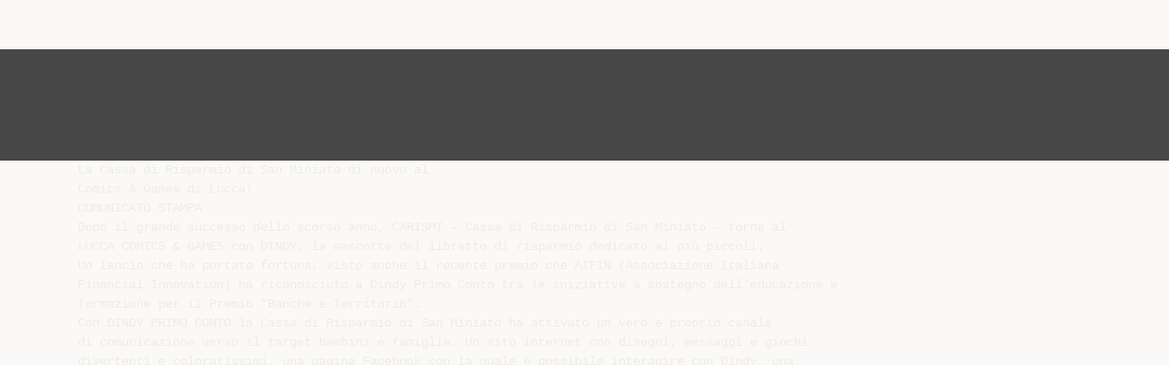

--- FILE ---
content_type: text/html;charset=UTF-8
request_url: https://diazilla.com/doc/1102707/la-cassa-di-risparmio-di-san-miniato-di-nuovo-al-comics-and...
body_size: 7829
content:




<!DOCTYPE html>
<html lang="en">
<head>
    <meta charset="utf-8">
    <meta name="viewport" content="width=device-width, initial-scale=1">
    <meta http-equiv="x-ua-compatible" content="ie=edge,chrome=1">

			<title>La Cassa di Risparmio di San Miniato di nuovo al Comics &amp; Games</title>

<meta name="description" content="">
<meta name="keywords" content="">
<meta property="og:title" content="La Cassa di Risparmio di San Miniato di nuovo al Comics &amp; Games"/>
<meta property="og:description" content="">
<meta property="og:image" content="//s2.diazilla.com/store/data/001102707_1-59ba1dde7c13896121d3f4807982614e.png">


<script>var gaAuthorId='49',gaCategoryId='0',gaViewMode='regular';</script>
		        <link rel="canonical" href="https://diazilla.com/doc/1102707/la-cassa-di-risparmio-di-san-miniato-di-nuovo-al-comics-and..." />
	
    <link rel="stylesheet" href="/theme/issuu/static/bootstrap.css">
    <link rel="stylesheet" href="/theme/issuu/static/fontawesome.css">
    <link rel="stylesheet" href="/theme/issuu/static/common.css">

            <link rel="shortcut icon" href="/theme/issuu/static/favicon-diazilla.ico">
	
    <script src="/theme/issuu/static/jquery.min.js"></script>
    <script src="/theme/issuu/static/tether.min.js"></script>
    <script src="/theme/issuu/static/bootstrap.js"></script>
    <script>
		var FileAPI =
		{
            debug: true,
            withCredentials: false,
			staticPath: '/theme/issuu/static/',
			storeUrl: '//s2.diazilla.com/store/upload',
            currentUserId: 2,
			afterUploadRedirect: '//diazilla.com/afterupload.html'
        };
    </script>
    <script src="/theme/issuu/static/fileapi.js"></script>
    <script src="/theme/issuu/static/common.js"></script>

	
	
    <script type="text/javascript">
        var gaUserId = 2;
        var gaUserType = 'empty';
    </script>
	<script async crossorigin="anonymous" data-cfasync="false"
    src="https://pagead2.googlesyndication.com/pagead/js/adsbygoogle.js?client=ca-pub-4574181568230206"></script>
<script>
  (function(i,s,o,g,r,a,m){i['GoogleAnalyticsObject']=r;i[r]=i[r]||function(){
  (i[r].q=i[r].q||[]).push(arguments)},i[r].l=1*new Date();a=s.createElement(o),
  m=s.getElementsByTagName(o)[0];a.async=1;a.src=g;m.parentNode.insertBefore(a,m)
  })(window,document,'script','//www.google-analytics.com/analytics.js','ga');

  ga('create', '{service.analyticsId}', 'auto');
  
  if(typeof gaAuthorId!= "undefined") {
   ga('set', 'dimension1', gaAuthorId);
  }
  if(typeof gaUserId!= "undefined") {
    ga('set', 'dimension2', gaUserId);
    if(gaUserId>0) ga('set', '&uid', gaUserId); 
  }
  if(typeof gaUserType!= "undefined") {
    ga('set', 'dimension3', gaUserType);      
  }
  if(typeof gaCategoryId!= "undefined") {
    ga('set', 'dimension4', gaCategoryId);      
  }
  if(typeof gaFullConfidenceBunchIds!= "undefined") {
    ga('set', 'dimension5', gaFullConfidenceBunchIds);      
  }
  if(typeof gaTotalBunchIds!= "undefined") {
    ga('set', 'dimension6', gaTotalBunchIds);      
  }
  if(typeof gaViewMode!= "undefined") {
    ga('set', 'dimension7', gaViewMode);      
  }
  
  ga('send', 'pageview');
</script>
</head>

<body>
	<nav class="navbar navbar-default">
		<div class="container">			<a class="navbar-brand " href="/">
                                    <img src="/theme/issuu/static/logo-diazilla.png"
                            alt="diazilla.com" />
							</a>

			
            <button class="navbar-toggler hidden-md-up collapsed" type="button"
				data-toggle="collapse" data-target="#collapsing">&#9776;</button>

	        <div class="navbar-toggleable-sm collapse" id="collapsing">
				<ul class="navbar-nav nav menu">
					<li class="nav-item">
						<a class="nav-link" href="/catalog">Esplora</a>
					</li>
											<li class="nav-item">
							<a class="nav-link" href="/login">Accedi</a>
						</li>
						<li class="nav-item">
							<a class="nav-link" href="/registration">Crea un utente</a>
						</li>
					                                            <li class="nav-item upload">
                            <input type="file" />
                            <a href="javascript:;" class="nav-link">Pubblicare</a>
                        </li>
                    				</ul>
                <form class="navbar-form form-inline hidden-lg-down" action="/search/">
                    <div class="input-group search">
	                    <input class="form-control" type="text" name="q" value=""
						   placeholder='Search' required>
	                    <span class="input-group-addon">
		                    <button type="submit" class="btn btn-link">
								<i class="fa fa-search"></i>
		                    </button>
	                    </span>
                    </div>
                </form>
			</div>
		</div>	</nav>

		
    <div class="wrapper-default">
        <section class="upload-info">
            <div class="container">
                <button type="button" class="close">&times;</button>
                <progress class="progress" max="100">
                    <div class="progress">
                        <span class="progress-bar"></span>
                    </div>
                </progress>
            </div>
        </section>

		






<style>
.above-content,
.below-content {
    background: #474747 url(/viewer_next/web/images/texture.png);
    padding: 1rem 0;
}


.below-content {
    display: none;
}



@media (min-width: 544px) {
    .below-content {
        display: block;
    }
}

.sidebar-top,
.sidebar-bottom {
    display: none;
}

@media (min-width: 768px) {
    .viewer-next {
        width: calc(100% - 170px);
        /*min-height: 633px;*/
    }

    .sidebar-bottom {
        display: block;
        float: right;
        width: 160px;
        height: 600px;
    }
}

@media (min-width: 1200px) {
    .viewer-next {
        width: calc(100% - 310px);
    }

    .sidebar-bottom {
        width: 300px;
    }
}

@media (min-width: 1740px) {
    .viewer-next {
        width: 100%;
    }

    .sidebar-bottom {
        position: absolute;
        top: 106px;
        left: calc((100vw + 1140px) / 2);
    }
}


.viewer-next {
    height: calc(100vh - 90px - 2 * 2rem);
}

.viewer-next1
{
    width: 100%;
    height: calc(100vh - 8rem);
}

@media (max-device-width: 767px)
{
    .viewer-next {
        height: calc(100vh - 0.1rem);
    }

    #above {
        display: none;
    }
}
</style>

<script>
function scrollToViewport()
{
    var scrollTop = $('#below').position().top;
    if ($('#above').css('display') !== 'none') {
        scrollTop = $('#above').position().top;
    }
    $('html').stop().animate(
        { scrollTop: scrollTop }, 1000);
}
$(window).on('orientationchange', scrollToViewport);
setTimeout(scrollToViewport, 1000);
</script>

    <a href="#" id="above"></a>

                <div class="above-content">
            <div class="container"><script data-cfasync="false" async crossorigin="anonymous"
    src="https://pagead2.googlesyndication.com/pagead/js/adsbygoogle.js?client=ca-pub-4574181568230206"></script>
<ins class="adsbygoogle" style="display:block"
    data-ad-client="ca-pub-4574181568230206"
    data-ad-slot="2588445137"
    data-ad-format="horizontal"
    data-full-width-responsive="true"></ins>
<script data-cfasync="false">
     (adsbygoogle = window.adsbygoogle || []).push({});
</script></div>
        </div>
    
    <a href="#" id="below"></a>

            <section class="viewer-wrapper bg-inherit">
            <div class="container">
                                    <pre class="viewer-text" itemprop="text">La Cassa di Risparmio di San Miniato di nuovo al
Comics &amp; Games di Lucca!
COMUNICATO STAMPA
Dopo il grande successo dello scorso anno, CARISMI – Cassa di Risparmio di San Miniato – torna al
LUCCA COMICS &amp; GAMES con DINDY, la mascotte del libretto di risparmio dedicato ai pi&ugrave; piccoli.
Un lancio che ha portato fortuna, visto anche il recente premio che AIFIN (Associazione Italiana
Financial Innovation) ha riconosciuto a Dindy Primo Conto tra le iniziative a sostegno dell’educazione e
formazione per il Premio “Banche e Territorio”.
Con DINDY PRIMO CONTO la Cassa di Risparmio di San Miniato ha attivato un vero e proprio canale
di comunicazione verso il target bambini e famiglie. Un sito internet con disegni, messaggi e giochi
divertenti e coloratissimi, una pagina Facebook con la quale &egrave; possibile interagire con Dindy, una
ludoteca itinerante per incontrare i bambini durante questo ed altri eventi importanti sul territorio, come
ad esempio fra poco, la 43&deg; Mostra Mercato del Tartufo Bianco di San Miniato che si svolger&agrave; nelle
domeniche di Novembre.
DINDY PRIMO CONTO non &egrave; infatti solo un conto ma un mondo dedicato ai bambini con una
mascotte e una serie di utilities di gioco ed educazione ideati per far avvicinare le famiglie ed i loro figli
al concetto di risparmio. Risparmio inteso non solo come accumulo di denaro, bens&igrave; anche e soprattutto
come educazione a comportamenti di consumo consapevoli. Un modo divertente per passare messaggi
importanti, specialmente in un periodo difficile come quello attuale. Per dare un’alternativa alle abitudini
consumistiche che specialmente nei bambini sono molto spiccate, il Progetto Dindy Primo Conto pu&ograve;
essere un buon veicolo per attuare il concetto della Responsabilit&agrave; Sociale di Impresa, molto importante
per un’azienda di territorio come la Cassa di Risparmio di San Miniato.
In questo periodo si sta concretizzando anche l’arrivo di CARISMI nel centro di Lucca, in un prestigioso
Palazzo al numero 5 di Via Veneto, vicinissima a Piazza San Michele cuore pulsante della citt&agrave;.
L’apertura della filiale a Lucca suggella un periodo di grande fertilit&agrave; della Banca sul territorio della
Lucchesia. Lo stile CARISMI si sta concretizzando anche qui in vicinanza al territorio, intesa anche come
partecipazione diretta alle manifestazioni che sono espressione del tessuto sociale e delle collettivit&agrave; in
cui si inserisce. La sponsorizzazione di squadre importanti come ARCANTHEA e BASKET LE MURA, la
partecipazione a iniziative di rilievo come le Cartoline del 500&deg; delle mura offerte ai lettori del quotidiano
La Nazione, la presenza al Lucca Comics &amp; Games sono solo alcuni dei segni tangibili della volont&agrave; di
essere a fianco di Lucca e dei suoi cittadini.
Mod 1343
“La Cassa di Risparmio di San Miniato &egrave; ormai una delle poche banche veramente indipendenti in
Toscana. – afferma Silvano Piacentini Vice Direttore Generale CARISMI - Una banca territoriale,
autonoma, forte della conoscenza storica del mercato, delle piazze e dei suoi clienti pu&ograve; agire in maniera
estremamente snella con una filiera decisionale corta e dare le risposte alla clientela in tempi molto pi&ugrave;
www.carismi.it
Sede Sociale: Via IV Novembre, 45
56027 San Miniato - Pisa
Cap. Soc. E 126.194.648,00
Riserve E 39.409.576,29 al 05.10.2004
Iscr. Albo Aziende di Credito n. 5181
R.E.A. - Pisa n. 108087
Cod. Fisc. e Partita IVA n. 01217600509
Tel. 0571 40.41 (23 linee) - Telex 500142 CARISMI I
Fax 0571 404.310 - Swift Address CRSM IT 3S
Aderente al Fondo Interbancario di Tutela dei Depositi
Gruppo Bancario Cassa di Risparmio di San Miniato
Codice Gruppo 6300,8
rapidi. Una Banca di oltre 180 anni presente in tutte le province della Toscana con 84 filiali, pu&ograve; essere
un vero motore di sviluppo per l'economia locale, e questo non solo per l’attivit&agrave; bancaria diretta ma
anche per l’indotto che ne deriva. Il risparmio che raccogliamo attraverso le nostre filiali lo impieghiamo
in finanziamenti, prestiti e mutui alle imprese e alle famiglie della Toscana, gli utili vengono utilizzati
dalla Fondazione, nostro principale azionista, in progetti che valorizzano le nostre zone, per le nostre
esigenze di acquisto ci avvaliamo di fornitori locali ed i nostri colleghi sono per la stragrande
maggioranza toscani. Senza parlare degli investimenti che ogni anno stanziamo per sostenere le
iniziative di carattere sportivo, culturale, artistico e sociale che arricchiscono e rendono pi&ugrave; alta la qualit&agrave;
della vita nelle nostre citt&agrave;.
Il Lucca Comics &amp; Games sar&agrave; l’occasione anche per l’inizio della seconda edizione del concorso
“Disegna il mondo di Dindy”. Un concorso di disegno tutto vissuto sul sito www.dindyprimoconto.it, dal
caricamento dei disegni alla votazione da parte di genitori, nonni, zii e amici potranno esprimere on line
la propria preferenza.
I bambini che visiteranno il padiglione Junior potranno incontrare lo scoiattolo Dindy, giocare insieme
a lui nella ludoteca opportunamente attrezzata per l’occasione e partecipare direttamente al Concorso.
San Miniato, 11 ottobre 2013
Marketing Carismi
0571/404224
Mod 1343
<a href="/cdn-cgi/l/email-protection" class="__cf_email__" data-cfemail="2d404c5f46485944434a484e4243494457444243446d4e5f5e40034459">[email&#160;protected]</a>
www.carismi.it
Sede Sociale: Via IV Novembre, 45
56027 San Miniato - Pisa
Cap. Soc. E 126.194.648,00
Riserve E 39.409.576,29 al 05.10.2004
Iscr. Albo Aziende di Credito n. 5181
R.E.A. - Pisa n. 108087
Cod. Fisc. e Partita IVA n. 01217600509
Tel. 0571 40.41 (23 linee) - Telex 500142 CARISMI I
Fax 0571 404.310 - Swift Address CRSM IT 3S
Aderente al Fondo Interbancario di Tutela dei Depositi
Gruppo Bancario Cassa di Risparmio di San Miniato
Codice Gruppo 6300,8
</pre>
                
                                                            <div class="sidebar-top"><script data-cfasync="false" src="/cdn-cgi/scripts/5c5dd728/cloudflare-static/email-decode.min.js"></script><script data-cfasync="false" async crossorigin="anonymous"
    src="https://pagead2.googlesyndication.com/pagead/js/adsbygoogle.js?client=ca-pub-4574181568230206"></script>
<ins class="adsbygoogle" style="display:block"
    data-ad-client="ca-pub-4574181568230206"
    data-ad-slot="8846769713"
    data-ad-format="vertical,rectangle"
    data-full-width-responsive="true"></ins>
<script data-cfasync="false">
    (adsbygoogle = window.adsbygoogle || []).push({});
</script></div>
                                                                <div class="sidebar-bottom"><script async src="//pagead2.googlesyndication.com/pagead/js/adsbygoogle.js"></script>
<!-- Diazilla::sidebar banner -->
<ins class="adsbygoogle" style="display:block"
    data-ad-client="ca-pub-6961070524526180"
    data-ad-slot="3438153357"
    data-ad-format="auto"></ins>
<script>
    (adsbygoogle = window.adsbygoogle || []).push({});
</script></div>
                                                </div>
            <div class="viewer-decorator"></div>
        </section>

                            <div class="below-content">
                <div class="container"><script data-cfasync="false" async crossorigin="anonymous"
    src="https://pagead2.googlesyndication.com/pagead/js/adsbygoogle.js?client=ca-pub-4574181568230206"></script>
<ins class="adsbygoogle" style="display:block"
    data-ad-client="ca-pub-4574181568230206"
    data-ad-slot="4508919512"
    data-ad-format="auto"
    data-full-width-responsive="true"></ins>
<script data-cfasync="false">
     (adsbygoogle = window.adsbygoogle || []).push({});
</script></div>
            </div>
            
<section class="viewer-info">
    <div class="container">
        <a class="btn download" href="/download/1102707" target="_blank" rel="nofollow">
            Scarica        </a>

        <ol class="breadcrumb row">
                                        <li class="active">No category</li>
                    </ol>
        <h1 class="title">La Cassa di Risparmio di San Miniato di nuovo al Comics & Games</h1>
        
    </div>
</section>

<section class="viewer-similar">
    <div class="container">
        <div class="card-columns">
			                <div class="card document">
                    <div class="card-preview">
                        <img class="card-img-top" src="//s2.diazilla.com/store/data/000635764_1-6f4499a0875e46147217e41354386421-260x520.png" alt="regolamento - Golf Club San Miniato">
                        <a class="card-img-overlay" href="/doc/635764/regolamento---golf-club-san-miniato"></a>
                    </div>
                    <div class="card-block">
                        <h4 class="card-title">
                            <a href="/doc/635764/regolamento---golf-club-san-miniato">regolamento - Golf Club San Miniato</a>
                        </h4>
                        
                    </div>
                </div>
			                <div class="card document">
                    <div class="card-preview">
                        <img class="card-img-top" src="//s2.diazilla.com/store/data/000635753_1-ff0e744881abef45fdb155dc8d05bcd6-260x520.png" alt="Il Tartufo nel cuore della Toscana Pisa &gt; San Miniato">
                        <a class="card-img-overlay" href="/doc/635753/il-tartufo-nel-cuore-della-toscana-pisa-%3E-san-miniato"></a>
                    </div>
                    <div class="card-block">
                        <h4 class="card-title">
                            <a href="/doc/635753/il-tartufo-nel-cuore-della-toscana-pisa-%3E-san-miniato">Il Tartufo nel cuore della Toscana Pisa > San Miniato</a>
                        </h4>
                        
                    </div>
                </div>
			                <div class="card document">
                    <div class="card-preview">
                        <img class="card-img-top" src="//s2.diazilla.com/store/data/000635757_1-05be812e3697941b48221572c2d32229-260x520.png" alt="Volantino Mezza Maratona Citt&agrave; di San Miniato 2015">
                        <a class="card-img-overlay" href="/doc/635757/volantino-mezza-maratona-citt%C3%A0-di-san-miniato-2015"></a>
                    </div>
                    <div class="card-block">
                        <h4 class="card-title">
                            <a href="/doc/635757/volantino-mezza-maratona-citt%C3%A0-di-san-miniato-2015">Volantino Mezza Maratona Città di San Miniato 2015</a>
                        </h4>
                        
                    </div>
                </div>
			                <div class="card document">
                    <div class="card-preview">
                        <img class="card-img-top" src="//s2.diazilla.com/store/data/000791463_1-305e5bdaa4ae73d0fbd95d279473e8fc-260x520.png" alt="Opuscolo realizzato dagli studenti della Provincia">
                        <a class="card-img-overlay" href="/doc/791463/opuscolo-realizzato-dagli-studenti-della-provincia"></a>
                    </div>
                    <div class="card-block">
                        <h4 class="card-title">
                            <a href="/doc/791463/opuscolo-realizzato-dagli-studenti-della-provincia">Opuscolo realizzato dagli studenti della Provincia</a>
                        </h4>
                        
                    </div>
                </div>
			                <div class="card document">
                    <div class="card-preview">
                        <img class="card-img-top" src="//s2.diazilla.com/store/data/000489518_1-ad2b2ff7e0c34cf03d9c64e3b28e4b9e-260x520.png" alt="Rosso IGT Toscana">
                        <a class="card-img-overlay" href="/doc/489518/rosso-igt-toscana"></a>
                    </div>
                    <div class="card-block">
                        <h4 class="card-title">
                            <a href="/doc/489518/rosso-igt-toscana">Rosso IGT Toscana</a>
                        </h4>
                        
                    </div>
                </div>
			                <div class="card document">
                    <div class="card-preview">
                        <img class="card-img-top" src="//s2.diazilla.com/store/data/000448043_1-cbf951538c5e5751ea66f4569e4d14c2-260x520.png" alt="Giovanni Spadolini giornalista storico, uomo delle istituzioni">
                        <a class="card-img-overlay" href="/doc/448043/giovanni-spadolini-giornalista-storico--uomo-delle-istitu..."></a>
                    </div>
                    <div class="card-block">
                        <h4 class="card-title">
                            <a href="/doc/448043/giovanni-spadolini-giornalista-storico--uomo-delle-istitu...">Giovanni Spadolini giornalista storico, uomo delle istituzioni</a>
                        </h4>
                        
                    </div>
                </div>
			                <div class="card document">
                    <div class="card-preview">
                        <img class="card-img-top" src="//s2.diazilla.com/store/data/000397008_1-18455d0f37309d0d7899ff7525c7bbae-260x520.png" alt="Einladung Tag der offenen T&uuml;r.indd">
                        <a class="card-img-overlay" href="/doc/397008/einladung-tag-der-offenen-t%C3%BCr.indd"></a>
                    </div>
                    <div class="card-block">
                        <h4 class="card-title">
                            <a href="/doc/397008/einladung-tag-der-offenen-t%C3%BCr.indd">Einladung Tag der offenen Tür.indd</a>
                        </h4>
                        
                    </div>
                </div>
			                <div class="card document">
                    <div class="card-preview">
                        <img class="card-img-top" src="//s2.diazilla.com/store/data/000908912_1-fcb7ea1d743d0d6d376ee2e335ec0804-260x520.png" alt="Guarda il dettaglio della Convenzione">
                        <a class="card-img-overlay" href="/doc/908912/guarda-il-dettaglio-della-convenzione"></a>
                    </div>
                    <div class="card-block">
                        <h4 class="card-title">
                            <a href="/doc/908912/guarda-il-dettaglio-della-convenzione">Guarda il dettaglio della Convenzione</a>
                        </h4>
                        
                    </div>
                </div>
			                <div class="card document">
                    <div class="card-preview">
                        <img class="card-img-top" src="//s2.diazilla.com/store/data/000999815_1-8b2b2e6090e06516276cdefa54c75d8d-260x520.png" alt="CARLO MARIA GIUDICI I&deg; Riconoscimento">
                        <a class="card-img-overlay" href="/doc/999815/carlo-maria-giudici-i%C2%B0-riconoscimento"></a>
                    </div>
                    <div class="card-block">
                        <h4 class="card-title">
                            <a href="/doc/999815/carlo-maria-giudici-i%C2%B0-riconoscimento">CARLO MARIA GIUDICI I° Riconoscimento</a>
                        </h4>
                        
                    </div>
                </div>
			                <div class="card document">
                    <div class="card-preview">
                        <img class="card-img-top" src="//s2.diazilla.com/store/data/000289269_1-1207df28d2206b738a2375524804b86d-260x520.png" alt="Programma del Corso - Scuola Normale Superiore">
                        <a class="card-img-overlay" href="/doc/289269/programma-del-corso---scuola-normale-superiore"></a>
                    </div>
                    <div class="card-block">
                        <h4 class="card-title">
                            <a href="/doc/289269/programma-del-corso---scuola-normale-superiore">Programma del Corso - Scuola Normale Superiore</a>
                        </h4>
                        
                    </div>
                </div>
			        </div>
    </div>
</section>

	</div>

    <footer class="footer-default">
        <div class="container">
            <div class="row">
                <div class="col-xs-4 text-left">
					project                    &copy; 2026
                </div>
                <div class="col-xs-4 text-center">
	                					                </div>
                <div class="col-xs-4 text-right">
                    <a class="text-nowrap" href="/dmca">DMCA / GDPR</a>
					<a class="text-nowrap" href="/abuse">Segnala</a>
				</div>
            </div>
        </div>
    </footer>
	<!-- Yandex.Metrika counter -->
<script type="text/javascript">
    (function (d, w, c) {
        (w[c] = w[c] || []).push(function() {
            try {
                w.yaCounter34624350 = new Ya.Metrika({
                    id:34624350
                });
            } catch(e) { }
        });

        var n = d.getElementsByTagName("script")[0],
            s = d.createElement("script"),
            f = function () { n.parentNode.insertBefore(s, n); };
        s.type = "text/javascript";
        s.async = true;
        s.src = (d.location.protocol == "https:" ? "https:" : "http:") + "//mc.yandex.ru/metrika/watch.js";

        if (w.opera == "[object Opera]") {
            d.addEventListener("DOMContentLoaded", f, false);
        } else { f(); }
    })(document, window, "yandex_metrika_callbacks");
</script>
<noscript><div><img src="//mc.yandex.ru/watch/34624350" style="position:absolute; left:-9999px;" alt="" /></div></noscript>
<!-- /Yandex.Metrika counter -->

<link rel="stylesheet" type="text/css" href="//cdnjs.cloudflare.com/ajax/libs/cookieconsent2/3.1.0/cookieconsent.min.css" />
<style>
@media screen and (max-width: 768px)
{
.cc-revoke
{
    display: none;
}}
</style>
<script src="//cdnjs.cloudflare.com/ajax/libs/cookieconsent2/3.1.0/cookieconsent.min.js"></script>
<script>
window.addEventListener("load", function() {
window.cookieconsent.initialise(
{
    content:
    {
        href: "https://diazilla.com/dmca",
		message: 'Questo sito Web utilizza i cookie per assicurarti di ottenere la migliore esperienza sul nostro sito web.',
		allow: 'Consentire i cookie',
		deny: 'Declino',
		link: 'Per saperne di più',
		policy: 'Cookie policy'
    },
	location: true,
	palette:
    {
		button:
        {
            background: "#fff",
            text: "#237afc"
        },
        popup:
        {
            background: "#007bff"
        },
    },
	position: "bottom-right",
	revokable: true,
	theme: "classic",
	type: "opt-in",

	onStatusChange: function(status)
    {
		if (typeof ezConsentCategories == 'object' && typeof __ezconsent == 'object')
		{
			window.ezConsentCategories.preferences =
            window.ezConsentCategories.statistics =
            window.ezConsentCategories.marketing = this.hasConsented();
            __ezconsent.setEzoicConsentSettings(window.ezConsentCategories);
		}
	}
})});
</script>


    <script type="text/javascript" src="//s7.addthis.com/js/300/addthis_widget.js#pubid=ra-563210ea4459bc74" async="async"></script>
<script defer src="https://static.cloudflareinsights.com/beacon.min.js/vcd15cbe7772f49c399c6a5babf22c1241717689176015" integrity="sha512-ZpsOmlRQV6y907TI0dKBHq9Md29nnaEIPlkf84rnaERnq6zvWvPUqr2ft8M1aS28oN72PdrCzSjY4U6VaAw1EQ==" data-cf-beacon='{"version":"2024.11.0","token":"ba2c8d98f73a421d941c16217a3f1578","r":1,"server_timing":{"name":{"cfCacheStatus":true,"cfEdge":true,"cfExtPri":true,"cfL4":true,"cfOrigin":true,"cfSpeedBrain":true},"location_startswith":null}}' crossorigin="anonymous"></script>
</body>
</html>


--- FILE ---
content_type: text/html; charset=utf-8
request_url: https://www.google.com/recaptcha/api2/aframe
body_size: 268
content:
<!DOCTYPE HTML><html><head><meta http-equiv="content-type" content="text/html; charset=UTF-8"></head><body><script nonce="AYapfz69RrIpWD_xCFNjsg">/** Anti-fraud and anti-abuse applications only. See google.com/recaptcha */ try{var clients={'sodar':'https://pagead2.googlesyndication.com/pagead/sodar?'};window.addEventListener("message",function(a){try{if(a.source===window.parent){var b=JSON.parse(a.data);var c=clients[b['id']];if(c){var d=document.createElement('img');d.src=c+b['params']+'&rc='+(localStorage.getItem("rc::a")?sessionStorage.getItem("rc::b"):"");window.document.body.appendChild(d);sessionStorage.setItem("rc::e",parseInt(sessionStorage.getItem("rc::e")||0)+1);localStorage.setItem("rc::h",'1769689545846');}}}catch(b){}});window.parent.postMessage("_grecaptcha_ready", "*");}catch(b){}</script></body></html>

--- FILE ---
content_type: application/javascript
request_url: https://diazilla.com/theme/issuu/static/tether.min.js
body_size: 6093
content:
/*! tether 1.1.0 */
!function(t,e){"function"==typeof define&&define.amd?define(e):"object"==typeof exports?module.exports=e(require,exports,module):t.Tether=e()}(this,function(t,e,o){"use strict";function i(t,e){if(!(t instanceof e))throw new TypeError("Cannot call a class as a function")}function n(t){var e=getComputedStyle(t),o=e.position;if("fixed"===o)return t;for(var i=t;i=i.parentNode;){var n=void 0;try{n=getComputedStyle(i)}catch(r){}if("undefined"==typeof n||null===n)return i;var s=n.overflow,a=n.overflowX,f=n.overflowY;if(/(auto|scroll)/.test(s+f+a)&&("absolute"!==o||["relative","absolute","fixed"].indexOf(n.position)>=0))return i}return document.body}function r(t){var e=void 0;t===document?(e=document,t=document.documentElement):e=t.ownerDocument;var o=e.documentElement,i={},n=t.getBoundingClientRect();for(var r in n)i[r]=n[r];var s=x(e);return i.top-=s.top,i.left-=s.left,"undefined"==typeof i.width&&(i.width=document.body.scrollWidth-i.left-i.right),"undefined"==typeof i.height&&(i.height=document.body.scrollHeight-i.top-i.bottom),i.top=i.top-o.clientTop,i.left=i.left-o.clientLeft,i.right=e.body.clientWidth-i.width-i.left,i.bottom=e.body.clientHeight-i.height-i.top,i}function s(t){return t.offsetParent||document.documentElement}function a(){var t=document.createElement("div");t.style.width="100%",t.style.height="200px";var e=document.createElement("div");f(e.style,{position:"absolute",top:0,left:0,pointerEvents:"none",visibility:"hidden",width:"200px",height:"150px",overflow:"hidden"}),e.appendChild(t),document.body.appendChild(e);var o=t.offsetWidth;e.style.overflow="scroll";var i=t.offsetWidth;o===i&&(i=e.clientWidth),document.body.removeChild(e);var n=o-i;return{width:n,height:n}}function f(){var t=arguments.length<=0||void 0===arguments[0]?{}:arguments[0],e=[];return Array.prototype.push.apply(e,arguments),e.slice(1).forEach(function(e){if(e)for(var o in e)({}).hasOwnProperty.call(e,o)&&(t[o]=e[o])}),t}function h(t,e){if("undefined"!=typeof t.classList)e.split(" ").forEach(function(e){e.trim()&&t.classList.remove(e)});else{var o=new RegExp("(^| )"+e.split(" ").join("|")+"( |$)","gi"),i=u(t).replace(o," ");p(t,i)}}function l(t,e){if("undefined"!=typeof t.classList)e.split(" ").forEach(function(e){e.trim()&&t.classList.add(e)});else{h(t,e);var o=u(t)+(" "+e);p(t,o)}}function d(t,e){if("undefined"!=typeof t.classList)return t.classList.contains(e);var o=u(t);return new RegExp("(^| )"+e+"( |$)","gi").test(o)}function u(t){return t.className instanceof SVGAnimatedString?t.className.baseVal:t.className}function p(t,e){t.setAttribute("class",e)}function c(t,e,o){o.forEach(function(o){-1===e.indexOf(o)&&d(t,o)&&h(t,o)}),e.forEach(function(e){d(t,e)||l(t,e)})}function i(t,e){if(!(t instanceof e))throw new TypeError("Cannot call a class as a function")}function g(t,e){var o=arguments.length<=2||void 0===arguments[2]?1:arguments[2];return t+o>=e&&e>=t-o}function m(){return"undefined"!=typeof performance&&"undefined"!=typeof performance.now?performance.now():+new Date}function v(){for(var t={top:0,left:0},e=arguments.length,o=Array(e),i=0;e>i;i++)o[i]=arguments[i];return o.forEach(function(e){var o=e.top,i=e.left;"string"==typeof o&&(o=parseFloat(o,10)),"string"==typeof i&&(i=parseFloat(i,10)),t.top+=o,t.left+=i}),t}function y(t,e){return"string"==typeof t.left&&-1!==t.left.indexOf("%")&&(t.left=parseFloat(t.left,10)/100*e.width),"string"==typeof t.top&&-1!==t.top.indexOf("%")&&(t.top=parseFloat(t.top,10)/100*e.height),t}function b(t,e){return"scrollParent"===e?e=t.scrollParent:"window"===e&&(e=[pageXOffset,pageYOffset,innerWidth+pageXOffset,innerHeight+pageYOffset]),e===document&&(e=e.documentElement),"undefined"!=typeof e.nodeType&&!function(){var t=r(e),o=t,i=getComputedStyle(e);e=[o.left,o.top,t.width+o.left,t.height+o.top],U.forEach(function(t,o){t=t[0].toUpperCase()+t.substr(1),"Top"===t||"Left"===t?e[o]+=parseFloat(i["border"+t+"Width"]):e[o]-=parseFloat(i["border"+t+"Width"])})}(),e}var w=function(){function t(t,e){for(var o=0;o<e.length;o++){var i=e[o];i.enumerable=i.enumerable||!1,i.configurable=!0,"value"in i&&(i.writable=!0),Object.defineProperty(t,i.key,i)}}return function(e,o,i){return o&&t(e.prototype,o),i&&t(e,i),e}}(),C=void 0;"undefined"==typeof C&&(C={modules:[]});var O=function(){var t=0;return function(){return++t}}(),E={},x=function(t){var e=t._tetherZeroElement;"undefined"==typeof e&&(e=t.createElement("div"),e.setAttribute("data-tether-id",O()),f(e.style,{top:0,left:0,position:"absolute"}),t.body.appendChild(e),t._tetherZeroElement=e);var o=e.getAttribute("data-tether-id");if("undefined"==typeof E[o]){E[o]={};var i=e.getBoundingClientRect();for(var n in i)E[o][n]=i[n];T(function(){delete E[o]})}return E[o]},A=[],T=function(t){A.push(t)},S=function(){for(var t=void 0;t=A.pop();)t()},W=function(){function t(){i(this,t)}return w(t,[{key:"on",value:function(t,e,o){var i=arguments.length<=3||void 0===arguments[3]?!1:arguments[3];"undefined"==typeof this.bindings&&(this.bindings={}),"undefined"==typeof this.bindings[t]&&(this.bindings[t]=[]),this.bindings[t].push({handler:e,ctx:o,once:i})}},{key:"once",value:function(t,e,o){this.on(t,e,o,!0)}},{key:"off",value:function(t,e){if("undefined"==typeof this.bindings||"undefined"==typeof this.bindings[t])if("undefined"==typeof e)delete this.bindings[t];else for(var o=0;o<this.bindings[t].length;)this.bindings[t][o].handler===e?this.bindings[t].splice(o,1):++o}},{key:"trigger",value:function(t){if("undefined"!=typeof this.bindings&&this.bindings[t])for(var e=0;e<this.bindings[t].length;){var o=this.bindings[t][e],i=o.handler,n=o.ctx,r=o.once,s=n;"undefined"==typeof s&&(s=this);for(var a=arguments.length,f=Array(a>1?a-1:0),h=1;a>h;h++)f[h-1]=arguments[h];i.apply(s,f),r?this.bindings[t].splice(e,1):++e}}}]),t}();C.Utils={getScrollParent:n,getBounds:r,getOffsetParent:s,extend:f,addClass:l,removeClass:h,hasClass:d,updateClasses:c,defer:T,flush:S,uniqueId:O,Evented:W,getScrollBarSize:a};var M=function(){function t(t,e){var o=[],i=!0,n=!1,r=void 0;try{for(var s,a=t[Symbol.iterator]();!(i=(s=a.next()).done)&&(o.push(s.value),!e||o.length!==e);i=!0);}catch(f){n=!0,r=f}finally{try{!i&&a["return"]&&a["return"]()}finally{if(n)throw r}}return o}return function(e,o){if(Array.isArray(e))return e;if(Symbol.iterator in Object(e))return t(e,o);throw new TypeError("Invalid attempt to destructure non-iterable instance")}}(),w=function(){function t(t,e){for(var o=0;o<e.length;o++){var i=e[o];i.enumerable=i.enumerable||!1,i.configurable=!0,"value"in i&&(i.writable=!0),Object.defineProperty(t,i.key,i)}}return function(e,o,i){return o&&t(e.prototype,o),i&&t(e,i),e}}();if("undefined"==typeof C)throw new Error("You must include the utils.js file before tether.js");var P=C.Utils,n=P.getScrollParent,r=P.getBounds,s=P.getOffsetParent,f=P.extend,l=P.addClass,h=P.removeClass,c=P.updateClasses,T=P.defer,S=P.flush,a=P.getScrollBarSize,k=function(){for(var t=document.createElement("div"),e=["transform","webkitTransform","OTransform","MozTransform","msTransform"],o=0;o<e.length;++o){var i=e[o];if(void 0!==t.style[i])return i}}(),B=[],_=function(){B.forEach(function(t){t.position(!1)}),S()};!function(){var t=null,e=null,o=null,i=function n(){return"undefined"!=typeof e&&e>16?(e=Math.min(e-16,250),void(o=setTimeout(n,250))):void("undefined"!=typeof t&&m()-t<10||("undefined"!=typeof o&&(clearTimeout(o),o=null),t=m(),_(),e=m()-t))};["resize","scroll","touchmove"].forEach(function(t){window.addEventListener(t,i)})}();var z={center:"center",left:"right",right:"left"},F={middle:"middle",top:"bottom",bottom:"top"},L={top:0,left:0,middle:"50%",center:"50%",bottom:"100%",right:"100%"},Y=function(t,e){var o=t.left,i=t.top;return"auto"===o&&(o=z[e.left]),"auto"===i&&(i=F[e.top]),{left:o,top:i}},H=function(t){var e=t.left,o=t.top;return"undefined"!=typeof L[t.left]&&(e=L[t.left]),"undefined"!=typeof L[t.top]&&(o=L[t.top]),{left:e,top:o}},X=function(t){var e=t.split(" "),o=M(e,2),i=o[0],n=o[1];return{top:i,left:n}},j=X,N=function(){function t(e){var o=this;i(this,t),this.position=this.position.bind(this),B.push(this),this.history=[],this.setOptions(e,!1),C.modules.forEach(function(t){"undefined"!=typeof t.initialize&&t.initialize.call(o)}),this.position()}return w(t,[{key:"getClass",value:function(){var t=arguments.length<=0||void 0===arguments[0]?"":arguments[0],e=this.options.classes;return"undefined"!=typeof e&&e[t]?this.options.classes[t]:this.options.classPrefix?this.options.classPrefix+"-"+t:t}},{key:"setOptions",value:function(t){var e=this,o=arguments.length<=1||void 0===arguments[1]?!0:arguments[1],i={offset:"0 0",targetOffset:"0 0",targetAttachment:"auto auto",classPrefix:"tether"};this.options=f(i,t);var r=this.options,s=r.element,a=r.target,h=r.targetModifier;if(this.element=s,this.target=a,this.targetModifier=h,"viewport"===this.target?(this.target=document.body,this.targetModifier="visible"):"scroll-handle"===this.target&&(this.target=document.body,this.targetModifier="scroll-handle"),["element","target"].forEach(function(t){if("undefined"==typeof e[t])throw new Error("Tether Error: Both element and target must be defined");"undefined"!=typeof e[t].jquery?e[t]=e[t][0]:"string"==typeof e[t]&&(e[t]=document.querySelector(e[t]))}),l(this.element,this.getClass("element")),this.options.addTargetClasses!==!1&&l(this.target,this.getClass("target")),!this.options.attachment)throw new Error("Tether Error: You must provide an attachment");this.targetAttachment=j(this.options.targetAttachment),this.attachment=j(this.options.attachment),this.offset=X(this.options.offset),this.targetOffset=X(this.options.targetOffset),"undefined"!=typeof this.scrollParent&&this.disable(),this.scrollParent="scroll-handle"===this.targetModifier?this.target:n(this.target),this.options.enabled!==!1&&this.enable(o)}},{key:"getTargetBounds",value:function(){if("undefined"==typeof this.targetModifier)return r(this.target);if("visible"===this.targetModifier){if(this.target===document.body)return{top:pageYOffset,left:pageXOffset,height:innerHeight,width:innerWidth};var t=r(this.target),e={height:t.height,width:t.width,top:t.top,left:t.left};return e.height=Math.min(e.height,t.height-(pageYOffset-t.top)),e.height=Math.min(e.height,t.height-(t.top+t.height-(pageYOffset+innerHeight))),e.height=Math.min(innerHeight,e.height),e.height-=2,e.width=Math.min(e.width,t.width-(pageXOffset-t.left)),e.width=Math.min(e.width,t.width-(t.left+t.width-(pageXOffset+innerWidth))),e.width=Math.min(innerWidth,e.width),e.width-=2,e.top<pageYOffset&&(e.top=pageYOffset),e.left<pageXOffset&&(e.left=pageXOffset),e}if("scroll-handle"===this.targetModifier){var t=void 0,o=this.target;o===document.body?(o=document.documentElement,t={left:pageXOffset,top:pageYOffset,height:innerHeight,width:innerWidth}):t=r(o);var i=getComputedStyle(o),n=o.scrollWidth>o.clientWidth||[i.overflow,i.overflowX].indexOf("scroll")>=0||this.target!==document.body,s=0;n&&(s=15);var a=t.height-parseFloat(i.borderTopWidth)-parseFloat(i.borderBottomWidth)-s,e={width:15,height:.975*a*(a/o.scrollHeight),left:t.left+t.width-parseFloat(i.borderLeftWidth)-15},f=0;408>a&&this.target===document.body&&(f=-11e-5*Math.pow(a,2)-.00727*a+22.58),this.target!==document.body&&(e.height=Math.max(e.height,24));var h=this.target.scrollTop/(o.scrollHeight-a);return e.top=h*(a-e.height-f)+t.top+parseFloat(i.borderTopWidth),this.target===document.body&&(e.height=Math.max(e.height,24)),e}}},{key:"clearCache",value:function(){this._cache={}}},{key:"cache",value:function(t,e){return"undefined"==typeof this._cache&&(this._cache={}),"undefined"==typeof this._cache[t]&&(this._cache[t]=e.call(this)),this._cache[t]}},{key:"enable",value:function(){var t=arguments.length<=0||void 0===arguments[0]?!0:arguments[0];this.options.addTargetClasses!==!1&&l(this.target,this.getClass("enabled")),l(this.element,this.getClass("enabled")),this.enabled=!0,this.scrollParent!==document&&this.scrollParent.addEventListener("scroll",this.position),t&&this.position()}},{key:"disable",value:function(){h(this.target,this.getClass("enabled")),h(this.element,this.getClass("enabled")),this.enabled=!1,"undefined"!=typeof this.scrollParent&&this.scrollParent.removeEventListener("scroll",this.position)}},{key:"destroy",value:function(){var t=this;this.disable(),B.forEach(function(e,o){return e===t?void B.splice(o,1):void 0})}},{key:"updateAttachClasses",value:function(t,e){var o=this;t=t||this.attachment,e=e||this.targetAttachment;var i=["left","top","bottom","right","middle","center"];"undefined"!=typeof this._addAttachClasses&&this._addAttachClasses.length&&this._addAttachClasses.splice(0,this._addAttachClasses.length),"undefined"==typeof this._addAttachClasses&&(this._addAttachClasses=[]);var n=this._addAttachClasses;t.top&&n.push(this.getClass("element-attached")+"-"+t.top),t.left&&n.push(this.getClass("element-attached")+"-"+t.left),e.top&&n.push(this.getClass("target-attached")+"-"+e.top),e.left&&n.push(this.getClass("target-attached")+"-"+e.left);var r=[];i.forEach(function(t){r.push(o.getClass("element-attached")+"-"+t),r.push(o.getClass("target-attached")+"-"+t)}),T(function(){"undefined"!=typeof o._addAttachClasses&&(c(o.element,o._addAttachClasses,r),o.options.addTargetClasses!==!1&&c(o.target,o._addAttachClasses,r),delete o._addAttachClasses)})}},{key:"position",value:function(){var t=this,e=arguments.length<=0||void 0===arguments[0]?!0:arguments[0];if(this.enabled){this.clearCache();var o=Y(this.targetAttachment,this.attachment);this.updateAttachClasses(this.attachment,o);var i=this.cache("element-bounds",function(){return r(t.element)}),n=i.width,f=i.height;if(0===n&&0===f&&"undefined"!=typeof this.lastSize){var h=this.lastSize;n=h.width,f=h.height}else this.lastSize={width:n,height:f};var l=this.cache("target-bounds",function(){return t.getTargetBounds()}),d=l,u=y(H(this.attachment),{width:n,height:f}),p=y(H(o),d),c=y(this.offset,{width:n,height:f}),g=y(this.targetOffset,d);u=v(u,c),p=v(p,g);for(var m=l.left+p.left-u.left,b=l.top+p.top-u.top,w=0;w<C.modules.length;++w){var O=C.modules[w],E=O.position.call(this,{left:m,top:b,targetAttachment:o,targetPos:l,elementPos:i,offset:u,targetOffset:p,manualOffset:c,manualTargetOffset:g,scrollbarSize:A,attachment:this.attachment});if(E===!1)return!1;"undefined"!=typeof E&&"object"==typeof E&&(b=E.top,m=E.left)}var x={page:{top:b,left:m},viewport:{top:b-pageYOffset,bottom:pageYOffset-b-f+innerHeight,left:m-pageXOffset,right:pageXOffset-m-n+innerWidth}},A=void 0;return document.body.scrollWidth>window.innerWidth&&(A=this.cache("scrollbar-size",a),x.viewport.bottom-=A.height),document.body.scrollHeight>window.innerHeight&&(A=this.cache("scrollbar-size",a),x.viewport.right-=A.width),(-1===["","static"].indexOf(document.body.style.position)||-1===["","static"].indexOf(document.body.parentElement.style.position))&&(x.page.bottom=document.body.scrollHeight-b-f,x.page.right=document.body.scrollWidth-m-n),"undefined"!=typeof this.options.optimizations&&this.options.optimizations.moveElement!==!1&&"undefined"==typeof this.targetModifier&&!function(){var e=t.cache("target-offsetparent",function(){return s(t.target)}),o=t.cache("target-offsetparent-bounds",function(){return r(e)}),i=getComputedStyle(e),n=o,a={};if(["Top","Left","Bottom","Right"].forEach(function(t){a[t.toLowerCase()]=parseFloat(i["border"+t+"Width"])}),o.right=document.body.scrollWidth-o.left-n.width+a.right,o.bottom=document.body.scrollHeight-o.top-n.height+a.bottom,x.page.top>=o.top+a.top&&x.page.bottom>=o.bottom&&x.page.left>=o.left+a.left&&x.page.right>=o.right){var f=e.scrollTop,h=e.scrollLeft;x.offset={top:x.page.top-o.top+f-a.top,left:x.page.left-o.left+h-a.left}}}(),this.move(x),this.history.unshift(x),this.history.length>3&&this.history.pop(),e&&S(),!0}}},{key:"move",value:function(t){var e=this;if("undefined"!=typeof this.element.parentNode){var o={};for(var i in t){o[i]={};for(var n in t[i]){for(var r=!1,a=0;a<this.history.length;++a){var h=this.history[a];if("undefined"!=typeof h[i]&&!g(h[i][n],t[i][n])){r=!0;break}}r||(o[i][n]=!0)}}var l={top:"",left:"",right:"",bottom:""},d=function(t,o){var i="undefined"!=typeof e.options.optimizations,n=i?e.options.optimizations.gpu:null;if(n!==!1){var r=void 0,s=void 0;t.top?(l.top=0,r=o.top):(l.bottom=0,r=-o.bottom),t.left?(l.left=0,s=o.left):(l.right=0,s=-o.right),l[k]="translateX("+Math.round(s)+"px) translateY("+Math.round(r)+"px)","msTransform"!==k&&(l[k]+=" translateZ(0)")}else t.top?l.top=o.top+"px":l.bottom=o.bottom+"px",t.left?l.left=o.left+"px":l.right=o.right+"px"},u=!1;if((o.page.top||o.page.bottom)&&(o.page.left||o.page.right)?(l.position="absolute",d(o.page,t.page)):(o.viewport.top||o.viewport.bottom)&&(o.viewport.left||o.viewport.right)?(l.position="fixed",d(o.viewport,t.viewport)):"undefined"!=typeof o.offset&&o.offset.top&&o.offset.left?!function(){l.position="absolute";var i=e.cache("target-offsetparent",function(){return s(e.target)});s(e.element)!==i&&T(function(){e.element.parentNode.removeChild(e.element),i.appendChild(e.element)}),d(o.offset,t.offset),u=!0}():(l.position="absolute",d({top:!0,left:!0},t.page)),!u){for(var p=!0,c=this.element.parentNode;c&&"BODY"!==c.tagName;){if("static"!==getComputedStyle(c).position){p=!1;break}c=c.parentNode}p||(this.element.parentNode.removeChild(this.element),document.body.appendChild(this.element))}var m={},v=!1;for(var n in l){var y=l[n],b=this.element.style[n];""!==b&&""!==y&&["top","left","bottom","right"].indexOf(n)>=0&&(b=parseFloat(b),y=parseFloat(y)),b!==y&&(v=!0,m[n]=y)}v&&T(function(){f(e.element.style,m)})}}}]),t}();N.modules=[],C.position=_;var R=f(N,C),M=function(){function t(t,e){var o=[],i=!0,n=!1,r=void 0;try{for(var s,a=t[Symbol.iterator]();!(i=(s=a.next()).done)&&(o.push(s.value),!e||o.length!==e);i=!0);}catch(f){n=!0,r=f}finally{try{!i&&a["return"]&&a["return"]()}finally{if(n)throw r}}return o}return function(e,o){if(Array.isArray(e))return e;if(Symbol.iterator in Object(e))return t(e,o);throw new TypeError("Invalid attempt to destructure non-iterable instance")}}(),P=C.Utils,r=P.getBounds,f=P.extend,c=P.updateClasses,T=P.defer,U=["left","top","right","bottom"];C.modules.push({position:function(t){var e=this,o=t.top,i=t.left,n=t.targetAttachment;if(!this.options.constraints)return!0;var s=this.cache("element-bounds",function(){return r(e.element)}),a=s.height,h=s.width;if(0===h&&0===a&&"undefined"!=typeof this.lastSize){var l=this.lastSize;h=l.width,a=l.height}var d=this.cache("target-bounds",function(){return e.getTargetBounds()}),u=d.height,p=d.width,g=[this.getClass("pinned"),this.getClass("out-of-bounds")];this.options.constraints.forEach(function(t){var e=t.outOfBoundsClass,o=t.pinnedClass;e&&g.push(e),o&&g.push(o)}),g.forEach(function(t){["left","top","right","bottom"].forEach(function(e){g.push(t+"-"+e)})});var m=[],v=f({},n),y=f({},this.attachment);return this.options.constraints.forEach(function(t){var r=t.to,s=t.attachment,f=t.pin;"undefined"==typeof s&&(s="");var l=void 0,d=void 0;if(s.indexOf(" ")>=0){var c=s.split(" "),g=M(c,2);d=g[0],l=g[1]}else l=d=s;var w=b(e,r);("target"===d||"both"===d)&&(o<w[1]&&"top"===v.top&&(o+=u,v.top="bottom"),o+a>w[3]&&"bottom"===v.top&&(o-=u,v.top="top")),"together"===d&&(o<w[1]&&"top"===v.top&&("bottom"===y.top?(o+=u,v.top="bottom",o+=a,y.top="top"):"top"===y.top&&(o+=u,v.top="bottom",o-=a,y.top="bottom")),o+a>w[3]&&"bottom"===v.top&&("top"===y.top?(o-=u,v.top="top",o-=a,y.top="bottom"):"bottom"===y.top&&(o-=u,v.top="top",o+=a,y.top="top")),"middle"===v.top&&(o+a>w[3]&&"top"===y.top?(o-=a,y.top="bottom"):o<w[1]&&"bottom"===y.top&&(o+=a,y.top="top"))),("target"===l||"both"===l)&&(i<w[0]&&"left"===v.left&&(i+=p,v.left="right"),i+h>w[2]&&"right"===v.left&&(i-=p,v.left="left")),"together"===l&&(i<w[0]&&"left"===v.left?"right"===y.left?(i+=p,v.left="right",i+=h,y.left="left"):"left"===y.left&&(i+=p,v.left="right",i-=h,y.left="right"):i+h>w[2]&&"right"===v.left?"left"===y.left?(i-=p,v.left="left",i-=h,y.left="right"):"right"===y.left&&(i-=p,v.left="left",i+=h,y.left="left"):"center"===v.left&&(i+h>w[2]&&"left"===y.left?(i-=h,y.left="right"):i<w[0]&&"right"===y.left&&(i+=h,y.left="left"))),("element"===d||"both"===d)&&(o<w[1]&&"bottom"===y.top&&(o+=a,y.top="top"),o+a>w[3]&&"top"===y.top&&(o-=a,y.top="bottom")),("element"===l||"both"===l)&&(i<w[0]&&"right"===y.left&&(i+=h,y.left="left"),i+h>w[2]&&"left"===y.left&&(i-=h,y.left="right")),"string"==typeof f?f=f.split(",").map(function(t){return t.trim()}):f===!0&&(f=["top","left","right","bottom"]),f=f||[];var C=[],O=[];o<w[1]&&(f.indexOf("top")>=0?(o=w[1],C.push("top")):O.push("top")),o+a>w[3]&&(f.indexOf("bottom")>=0?(o=w[3]-a,C.push("bottom")):O.push("bottom")),i<w[0]&&(f.indexOf("left")>=0?(i=w[0],C.push("left")):O.push("left")),i+h>w[2]&&(f.indexOf("right")>=0?(i=w[2]-h,C.push("right")):O.push("right")),C.length&&!function(){var t=void 0;t="undefined"!=typeof e.options.pinnedClass?e.options.pinnedClass:e.getClass("pinned"),m.push(t),C.forEach(function(e){m.push(t+"-"+e)})}(),O.length&&!function(){var t=void 0;t="undefined"!=typeof e.options.outOfBoundsClass?e.options.outOfBoundsClass:e.getClass("out-of-bounds"),m.push(t),O.forEach(function(e){m.push(t+"-"+e)})}(),(C.indexOf("left")>=0||C.indexOf("right")>=0)&&(y.left=v.left=!1),(C.indexOf("top")>=0||C.indexOf("bottom")>=0)&&(y.top=v.top=!1),(v.top!==n.top||v.left!==n.left||y.top!==e.attachment.top||y.left!==e.attachment.left)&&e.updateAttachClasses(y,v)}),T(function(){e.options.addTargetClasses!==!1&&c(e.target,m,g),c(e.element,m,g)}),{top:o,left:i}}});var P=C.Utils,r=P.getBounds,c=P.updateClasses,T=P.defer;C.modules.push({position:function(t){var e=this,o=t.top,i=t.left,n=this.cache("element-bounds",function(){return r(e.element)}),s=n.height,a=n.width,f=this.getTargetBounds(),h=o+s,l=i+a,d=[];o<=f.bottom&&h>=f.top&&["left","right"].forEach(function(t){var e=f[t];(e===i||e===l)&&d.push(t)}),i<=f.right&&l>=f.left&&["top","bottom"].forEach(function(t){var e=f[t];(e===o||e===h)&&d.push(t)});var u=[],p=[],g=["left","top","right","bottom"];return u.push(this.getClass("abutted")),g.forEach(function(t){u.push(e.getClass("abutted")+"-"+t)}),d.length&&p.push(this.getClass("abutted")),d.forEach(function(t){p.push(e.getClass("abutted")+"-"+t)}),T(function(){e.options.addTargetClasses!==!1&&c(e.target,p,u),c(e.element,p,u)}),!0}});var M=function(){function t(t,e){var o=[],i=!0,n=!1,r=void 0;try{for(var s,a=t[Symbol.iterator]();!(i=(s=a.next()).done)&&(o.push(s.value),!e||o.length!==e);i=!0);}catch(f){n=!0,r=f}finally{try{!i&&a["return"]&&a["return"]()}finally{if(n)throw r}}return o}return function(e,o){if(Array.isArray(e))return e;if(Symbol.iterator in Object(e))return t(e,o);throw new TypeError("Invalid attempt to destructure non-iterable instance")}}();return C.modules.push({position:function(t){var e=t.top,o=t.left;if(this.options.shift){var i=this.options.shift;"function"==typeof this.options.shift&&(i=this.options.shift.call(this,{top:e,left:o}));var n=void 0,r=void 0;if("string"==typeof i){i=i.split(" "),i[1]=i[1]||i[0];var s=M(i,2);n=s[0],r=s[1],n=parseFloat(n,10),r=parseFloat(r,10)}else n=i.top,r=i.left;return e+=n,o+=r,{top:e,left:o}}}}),R});
